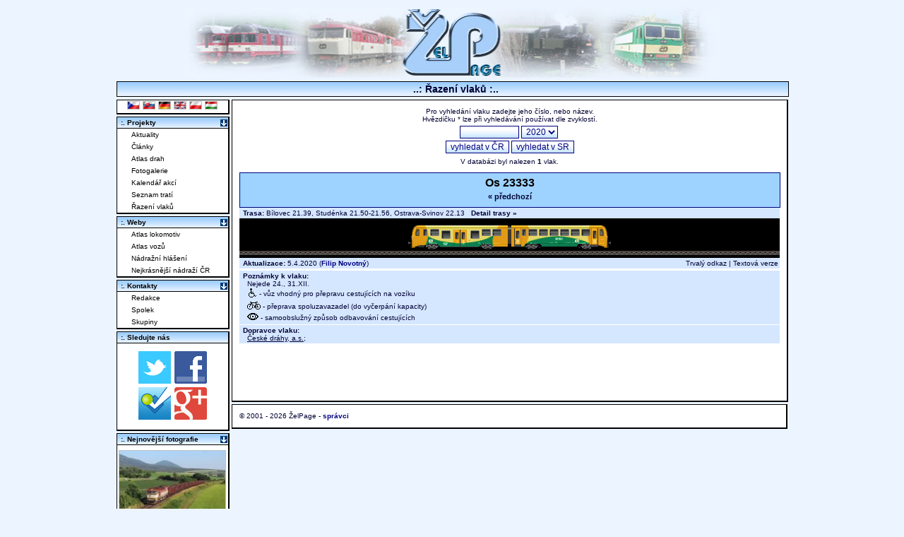

--- FILE ---
content_type: text/html; charset=UTF-8
request_url: https://www.zelpage.cz/razeni/20/vlaky/cd-23333
body_size: 6127
content:
<?phpxml version="1.0" encoding="UTF-8"?><!DOCTYPE html PUBLIC "-//W3C//DTD XHTML+RDFa 1.0//EN" "http://www.w3.org/MarkUp/DTD/xhtml-rdfa-1.dtd">

<html xmlns="http://www.w3.org/1999/xhtml" version="XHTML+RDFa 1.0" xml:lang="cs" 
  xmlns:og="http://opengraphprotocol.org/schema/" 
  xmlns:fb="http://www.facebook.com/2008/fbml" 
  xmlns:rdf="http://www.w3.org/1999/02/22-rdf-syntax-ns#" 
  xmlns:rdfs="http://www.w3.org/2000/01/rdf-schema#" 
  xmlns:foaf="http://xmlns.com/foaf/0.1/" 
  xmlns:gr="http://purl.org/goodrelations/v1#"
  xmlns:vcard="http://www.w3.org/2006/vcard/ns#"
  xmlns:rail="http://ontologi.es/rail/vocab#" 
  xmlns:xsd="http://www.w3.org/2001/XMLSchema#">
<head>
    <meta property="og:site_name" content="ŽelPage.cz" />
    <meta name="twitter:site" content="@zelpage" />
    <meta name="DC.Identifier" content="(SCHEME=ISSN) 18015425" />

    <meta property="fb:page_id" content="143695120128" />
    <meta property="fb:admins" content="1290430926,506211503,100000133742499" />
    <meta property="fb:app_id" content="123485691020127" />

    
    <meta http-equiv="robots" content="index,follow" />
    <meta http-equiv="content-type" content="text/html; charset=utf-8" />
    <meta http-equiv="content-language" content="cs" />
    <meta http-equiv="description" content="Online magazín o aktuálním dění na železnici. Novinky, články, reportáže z cest a tipy na cesty, jízdní řády, řazení vlaků, simulátory železnice, diskuzní fórum, fotogalerie..." />
    <meta http-equiv="keywords" content="železnice, simulátory, jízdní řády, řazení vlaků, fórum, články, aktuality, fotogalerie" />
    <meta http-equiv="title" content="Řazení vlaku Os 23333" />
    <meta http-equiv="cache-control" content="no-store" />
    <meta http-equiv="copyright" content="© ŽelPage" />
    <meta http-equiv="content-author" content="Lukáš Kohout, Zdeněk Michl" />
    <base href="https://www.zelpage.cz/" />

<title>Řazení vlaku Os 23333 - ŽelPage [www.zelpage.cz]</title>

<link rel="stylesheet" type="text/css" href="/style.css?v=2.36" />   
<link rel="stylesheet" type="text/css" href="/style_for_dev.css" />
<link rel="stylesheet" type="text/css" href="/flags.css" /> 


<link rel="shortcut icon" type="image/x-icon" href="/favicon.ico" />                              
<link rel="alternate" type="application/rss+xml" href="/rss.php" title="RSS ZelPage" />
<link rel="alternate" hreflang="cs" href="/razeni/20/vlaky/cd-23333?lang=cs" />
<link rel="alternate" hreflang="sk" href="/razeni/20/vlaky/cd-23333?lang=sk" />
<link rel="alternate" hreflang="de" href="/razeni/20/vlaky/cd-23333?lang=de" />
<link rel="alternate" hreflang="en" href="/razeni/20/vlaky/cd-23333?lang=en" />
<link rel="alternate" hreflang="pl" href="/razeni/20/vlaky/cd-23333?lang=pl" />
<link rel="alternate" hreflang="hu" href="/razeni/20/vlaky/cd-23333?lang=hu" />
<link rel="alternate" hreflang="x-default" href="/razeni/20/vlaky/cd-23333" />
<script type="text/javascript" src="/script.js?v=1.102"></script>
<script type="text/javascript" src="/script2.js?v=1.102"></script>
<script type="text/javascript" src="/jquery/jquery.js"></script>
<script type="text/javascript" src="/jquery/jquery.ui.js"></script>
<script type="text/javascript" src="/jquery/jquery.easing.js"></script>
<script type="text/javascript" src="/jquery/jquery.cookie.js"></script>
<script type="text/javascript" src="/lightbox.js?v=0.993"></script>
<script type="text/javascript" src="/razeni.js"></script>
<!--[if IE ]>
	<link rel="stylesheet" media="screen" type="text/css" href="/style_ie.css?v=2.1" />
<![endif]-->
<script type="text/javascript">
/* <![CDATA[ */
  var _gaq = _gaq || [];
  _gaq.push(['_setAccount', 'UA-1226281-1']);
  _gaq.push(['_trackPageview']);

  (function() {
    var ga = document.createElement('script'); ga.type = 'text/javascript'; ga.async = true;
    ga.src = ('https:' == document.location.protocol ? 'https://ssl' : 'http://www') + '.google-analytics.com/ga.js';
    var s = document.getElementsByTagName('script')[0]; s.parentNode.insertBefore(ga, s);
  })();
/* ]]> */
</script>
</head>

<body >
<div id="content">
 <div id="telo">
	<div id="logo">
		<a href="http://www.zelpage.cz/" title="Hlavní strana - ŽelPage">
                    <img src="/img/zel_logo.jpg" width="760" height="100" alt="Logo - www.ZelPage.cz" id="imgtitle" />
        		</a>
	</div>			<!-- Blok s hornim logem -->
	<div id="linka">&nbsp;
	 <span id="nav">..: Řazení vlaků :..</span>
	</div>
	<div id="main" style="padding-right: 3px; padding-top: 3px; right: 0px;">           <!-- Zacatek bloku pro clanky -->

<table border="0" width="100%" cellpadding="0" cellspacing="0">
  <tr>
    <td class="ramecek_raz">
    Pro vyhledání vlaku zadejte jeho číslo, nebo název.<br />Hvězdičku * lze při vyhledávání používat dle zvyklostí.<br />
      <form action="/razeni/20/" method="get">
        <fieldset style="border: 0;">
        <input type="text" name="dotaz" maxlength="50" size="10" class="form_text" style="text-align: center;" value="" />
        <select name="rocnik" class="form_text" style="vertical-align: middle;">
		          <option value="26">2026</option>
		          <option value="25">2025</option>
          <option value="24">2024</option>
          <option value="23">2023</option>
          <option value="22">2022</option>
          <option value="21">2021</option>
          <option value="20" selected="selected">2020</option>
          <option value="19">2019</option>
          <option value="18">2018</option>
          <option value="17">2017</option>
          <option value="16">2016</option>
          <option value="15">2015</option>
          <option value="14">2014</option>
          <option value="13">2013</option>
          <option value="12">2012</option>
          <option value="11">2011</option>
          <option value="10">2010</option>
          <option value="09">2009</option>
          <option value="08">2008</option>
          <option value="07">2007</option>
        </select>
        <br />
        <input type="submit" name="cr" value="vyhledat v ČR" class="form_tlac" />
        <input type="submit" name="sk" value="vyhledat v SR" class="form_tlac" />
        </fieldset>
      </form>
     V databázi byl nalezen <strong>1</strong> vlak.
             <table border="0" cellspacing="1" cellpadding="0" style="width: 100%;">
              <tr>
               <td colspan="2" style="height: 10px;"></td>
              </tr>
              <tr>
               <td class="titulek_raz" colspan="2">
Os 23333<br /><span style="font-size: 11px; line-height: 20px;"><a href="/razeni/20/vlaky/cd-23332">&laquo; předchozí</a></span>               </td>
              </tr>
              <tr>
               <td class="popis_raz" colspan="2"><b>Trasa:</b> 
Bílovec 21.39, Studénka 21.50-21.56, Ostrava-Svinov 22.13&nbsp;&nbsp; <a href="/razeni/20/trasa-vlaku/cd-23333"><strong>Detail trasy &raquo;</strong></a>              
                </td>
              </tr>
              <tr>
               <td colspan="2">
                <div class="razeni" style="height: 51px; width: 765px;">
                 <table border="0" cellpadding="0" cellspacing="0" style="width: 100%; position: relative;">
                                    <tr>
                   <td class="obsah_raz" style="white-space:nowrap"><img src="/img/cd/814_1.gif" width="287" height="39" style="cursor: pointer; " onmouseover="display(0, 'popisek-11242-2');" onmouseout="hide(0, 'popisek-11242-2');" onclick="okno('/detail_vuz07.php?id_vuz=65650&amp;rok=20')" alt="814_1" /></td>
                  </tr>
                  <tr>
                   <td style="background-image : url('/img/prazce.gif'); height:6px; background-repeat: repeat-x; background-position: bottom; padding: 0; margin: 0;"></td>
                  </tr>
                 </table>
                </div>
               </td>
              </tr>
            <tr>
             <td class="popis_raz"> <b>Aktualizace:</b> 5.4.2020 (<a href="/autor/?id=1786" title="Poslední kontrolu provedl" style="font-weight: bold; color: navy;">Filip Novotný</a>)</td><td class="popis_raz" style="text-align: right;"><a href="https://www.zelpage.cz/razeni/20/vlaky/cd-23333">Trvalý odkaz</a> |  <a rel="nofollow" href="/razeni/20/vlaky/cd-23333/?zobrazeni=text" title="Přepne do textové verze">Textová verze</a></td>
            </tr>
            <tr>
             <td colspan="2" style="height: 3px;"></td>
            </tr>
            <tr>
             <td class="popis_raz popis_raz_pozn" colspan="2" style="border-bottom: 1px solid white;"><strong>Poznámky k vlaku:</strong><br />
 &nbsp; Nejede 24., 31.XII.<br /> &nbsp; <img src="/img/icon_vozik1.gif" style="vertical-align: middle;" alt="vůz vhodný pro přepravu cestujících na vozíku" title="vůz vhodný pro přepravu cestujících na vozíku" /> - vůz vhodný pro přepravu cestujících na vozíku<br /> &nbsp; <img src="/img/icon_kolo.gif" style="vertical-align: middle;" alt="přeprava spoluzavazadel (do vyčerpání kapacity)" title="přeprava spoluzavazadel (do vyčerpání kapacity)" /> - přeprava spoluzavazadel (do vyčerpání kapacity)<br /> &nbsp; <img src="/img/icon_oko.gif" style="vertical-align: middle;" alt="samoobslužný způsob odbavování cestujících" title="samoobslužný způsob odbavování cestujících" /> - samoobslužný způsob odbavování cestujících<br />                              
             </td>
            </tr>
            <tr>
             <td class="popis_raz popis_raz_pozn" colspan="2" style="border-bottom: 1px solid white;"><strong>Dopravce vlaku:</strong><br />
               &nbsp; <a href="https://www.cd.cz/" onclick="return !window.open(this.href);">České dráhy, a.s.</a>;              </td>
            </tr>
            <tr>
             <td colspan="2" style="height: 20px;"></td>
            </tr>
      <tr>
       <td class="pozn_raz" colspan="2">
<script type="text/javascript">
/* <![CDATA[ */
var loko_swap = new Array();
var loko_max_width = new Array();
var loko_max_height = new Array();

var $obr = new Array();
var $tmp = new Array();
var iter = 0;
var swap = false;
$(document).ready(function(){
    for(var i in loko_swap) {
        if(loko_swap[i].length > 1) {
            $obr[i] = $('#obr_loko_'+i);
            $tmp[i] = $('<img />').attr('src', loko_swap[i][1][0]);
            $('#popisek_loko_'+i+' .loko_title_0').css('color', 'red');
            swap = true;
        }
    }
    if(swap) window.setInterval(swap_loko, 2000);
});

function swap_loko() {
    iter++;
    for(var i in $obr) {
        var p = loko_swap[i].length;
        $obr[i].attr('src', loko_swap[i][iter%p][0]).css({'margin-left': loko_max_width[i]-loko_swap[i][iter%p][1]+'px', 'width': (loko_swap[i][iter%p][1])+'px', 'height': (loko_swap[i][iter%p][2])+'px'});
        $tmp[i] = $('<img />').attr('src', loko_swap[i][(iter+1)%p][0]);
        $('#popisek_loko_'+i+' .loko_title_'+((iter-1)%p)).css('color', 'black');
        $('#popisek_loko_'+i+' .loko_title_'+(iter%p)).css('color', 'red');
    }
}
/* ]]> */
</script>
      
        </td>
      </tr>
     </table>
   </td>
  </tr>
 </table>
	<div class="ramecek">
	  <div class="text_clanek">
        &copy;&nbsp;2001 - 2026 ŽelPage
 - <a href="group.php?id=5">správci</a>	  </div>
	</div>
</div>    
	<div id="lmenu">
	 <div class="ramecek" style="margin-top: 0px;">
	 <div style="text-align: center;">
		<a href="/razeni/20/vlaky/cd-23333?lang=cs"><img src="/img/spacer1.gif" width="16" height="10" class="flag f_cz" alt="cs" title="česky" /></a>
		<a href="/razeni/20/vlaky/cd-23333?lang=sk"><img src="/img/spacer1.gif" width="16" height="10" class="flag f_sk" alt="sk" title="slovensky" /></a>
		<a href="/razeni/20/vlaky/cd-23333?lang=de"><img src="/img/spacer1.gif" width="16" height="10" class="flag f_de" alt="de" title="Deutsch" /></a>
		<a href="/razeni/20/vlaky/cd-23333?lang=en"><img src="/img/spacer1.gif" width="16" height="10" class="flag f_gb" alt="en" title="english" /></a>
		<a href="/razeni/20/vlaky/cd-23333?lang=pl"><img src="/img/spacer1.gif" width="16" height="10" class="flag f_pl" alt="pl" title="polski" /></a>
		<a href="/razeni/20/vlaky/cd-23333?lang=hu"><img src="/img/spacer1.gif" width="16" height="10" class="flag f_hu" alt="hu" title="magyar" /></a>
 	 </div>
	</div>
	 <div class="ramecek">
<div class="titulek">:. Projekty<img src="img/open-blue.gif" alt="open/close" style="position:absolute;right:0px;margin:1px;" onclick="hidegag('men1')" /></div>
<div class="navigation" id="men1"><script type="text/javascript">
/* <![CDATA[ */
	if(get_cookie('men1')!=null){
		if(get_cookie('men1')==1)hidegag('men1');
	}
/* ]]> */
</script>
<ul>
<li><a href="/" title="Aktuality a články">Aktuality</a></li>
<li><a href="?story=1" title="Rozsáhlejší texty">Články</a></li>
<li><a href="atlas.php" title="Atlas železničních tratí">Atlas drah</a></li>
<li><a href="fotogalerie/" title="Výběrová galerie lokomotiv">Fotogalerie</a></li>
<li><a href="kalendar/" title="Kalendář železničních akcí">Kalendář akcí</a></li>
<li><a href="trate/ceska-republika/" title="Seznam tratí s jízdním řádem">Seznam tratí</a></li>
<li><a href="razeni/" title="Řazení vlaků">Řazení vlaků</a></li>
</ul></div>
</div>
<div class="ramecek" id="Weby"><div class="titulek">:. Weby<img src="img/open-blue.gif" style="position:absolute;right:0px;margin:1px;" alt="open/close" onclick="hidegag('men2')" /></div>
<div class="navigation" id="men2"><script type="text/javascript">
/* <![CDATA[ */
	if(get_cookie('men2')!=null){
		if(get_cookie('men2')==1)hidegag('men2');
	}
/* ]]> */
</script>
<ul>
<li><a href="http://www.atlaslokomotiv.net/" title="atlas českých a slovenských lokomotiv a motorových vozů">Atlas lokomotiv</a></li>
<li><a href="http://www.atlasvozu.cz/" title="atlas železničních osobních vozů">Atlas vozů</a></li>
<li><a href="http://www.hlaseni.net/" title="informační systémy pro cestující">Nádražní hlášení</a></li>
<li><a href="http://www.nejnadrazi.cz/" title="soutěž o titul nejkrásnějšího nádraží v České republice">Nejkrásnější nádraží ČR</a></li>
</ul></div>
	 </div>

	 <div class="ramecek">
		<div class="titulek">:. Kontakty<img src="img/open-blue.gif" alt="open/close" style="position:absolute;right:0px;margin:1px;" onclick="hidegag('Kontakty')" /></div>
		 <div class="navigation" id="Kontakty">
			<script type="text/javascript">
				/* <![CDATA[ */
					 if(get_cookie('Kontakty')!=null){
						 if(get_cookie('Kontakty')==1)hidegag('Kontakty');
					 }
				/* ]]> */
			</script>
		 <ul>
			<li><a href="redakce.php" title="Kontaktní údaje na členy redakce">Redakce</a></li>
			<li><a href="spolek.php" title="ŽelPage, o.s.">Spolek</a></li>
			<li><a href="group.php" title="Projektové týmy">Skupiny</a></li>
		 </ul></div>
	 </div>
<div class="ramecek">
<div class="titulek">:. Sledujte nás</div>
<div class="text_clanek" style="text-align: center;">
<a href="http://twitter.com/zelpage"><img src="/img/icon_twitter.png" alt="Twitter page" /></a> <a href="http://facebook.com/zelpage"><img src="/img/icon_facebook.png" alt="Facebook page" /></a> <a href="http://foursquare.com/zelpage"><img src="/img/icon_foursquare.png" alt="Foursquare page" /></a> <a href="https://plus.google.com/116020145576982055776?prsrc=3" rel="publisher"><img src="/img/icon_googleplus.png" alt="Google plus" /></a>
</div>
</div>
	 <div class="ramecek" style="overflow: hidden;">
	   <div class="titulek">:. Nejnovější fotografie<img src="img/open-blue.gif" alt="open/close" style="position:absolute;right:0px;margin:1px;" onclick="hidegag('lastimgg')" /></div>
	   <div style="text-align: center; padding: 2px;" id="lastimgg">
		 
<script type="text/javascript">
/* <![CDATA[ */
 if(get_cookie('lastimgg')==1)hidegag('lastimgg');
/* ]]> */
</script><a href="/fotogalerie/motorove-lokomotivy/751/751826.html" title="751.082-9 
Úsek: Hlinné - Soľ 
Jan Zelenda"><img src="/fotogalerie/small/751826.jpg" alt="751.082-9
Úsek: Hlinné - SoľJan Zelenda" style="border: 1px solid silver; margin-top: 5px;" width="150" height="100" /></a><br /><a href="/fotogalerie/elektricke-lokomotivy/193/193178.html" title="193.568-3 
Úsek: Suchdol nad Odrou - Hladké Životice 
Jakub Bruzek"><img src="/fotogalerie/small/193178.jpg" alt="193.568-3
Úsek: Suchdol nad Odrou - Hladké ŽivoticeJakub Bruzek" style="border: 1px solid silver; margin-top: 5px;" width="150" height="100" /></a><br /><a href="/fotogalerie/motorove-lokomotivy/781/781174.html" title="T 679.1529 + T 679.1168 
Úsek: Turček - Horná Štubňa 
Jan Zelenda"><img src="/fotogalerie/small/781174.jpg" alt="T 679.1529 + T 679.1168
Úsek: Turček - Horná ŠtubňaJan Zelenda" style="border: 1px solid silver; margin-top: 5px;" width="150" height="100" /></a><br /><a href="/fotogalerie/elektricke-lokomotivy/362/362618.html" title="362.060-6 
Úsek: Nymburk hl.n.st.3 - Kamenné Zboží 
Jiří Navrátil"><img src="/fotogalerie/small/362618.jpg" alt="362.060-6
Úsek: Nymburk hl.n.st.3 - Kamenné ZbožíJiří Navrátil" style="border: 1px solid silver; margin-top: 5px;" width="150" height="102" /></a><br /><a href="/fotogalerie/motorove-lokomotivy/754/7542513.html" title="754.013-1 
Úsek: Krhová hr. - Valašské Meziříčí 
Jan Zelenda"><img src="/fotogalerie/small/7542513.jpg" alt="754.013-1
Úsek: Krhová hr. - Valašské MeziříčíJan Zelenda" style="border: 1px solid silver; margin-top: 5px;" width="150" height="100" /></a><br /><a href="/fotogalerie/motorove-vozy/831/831467.html" title="M 262.1212 
Úsek: Chroustov - Vrbčany 
Tomáš Krajcar 
Podlipanský motoráček"><img src="/fotogalerie/small/831467.jpg" alt="M 262.1212
Úsek: Chroustov - VrbčanyTomáš Krajcar 
Podlipanský motoráček" style="border: 1px solid silver; margin-top: 5px;" width="150" height="111" /></a><br /><a href="/fotogalerie/zahranicni/obb/obb791.html" title="80-73.127-7 
Úsek: Bujanov - Pšenice 
Martin Klecán 
Sp 3805 Vltava Dunaj"><img src="/fotogalerie/small/obb791.jpg" alt="80-73.127-7
Úsek: Bujanov - PšeniceMartin Klecán 
Sp 3805 Vltava Dunaj" style="border: 1px solid silver; margin-top: 5px;" width="150" height="100" /></a><br /><a href="/fotogalerie/elektricke-jednotky/460/460395.html" title="460.080-5 + 480.079-3 
Úsek: Jistebník - Studénka 
Jakub Bruzek 
Tornádo Expres - Sp 10010 (EM488.0080)"><img src="/fotogalerie/small/460395.jpg" alt="460.080-5 + 480.079-3
Úsek: Jistebník - StudénkaJakub Bruzek 
Tornádo Expres - Sp 10010 (EM488.0080)" style="border: 1px solid silver; margin-top: 5px;" width="150" height="100" /></a><br /><a href="/fotogalerie/motorove-lokomotivy/754/7542508.html" title="754.047-9 
Úsek: Frenštát pod Radhoštěm město - Veřovice (Bordovice) 
Jakub Bruzek 
Sp 1784 &quot;Radhošť&quot;"><img src="/fotogalerie/small/7542508.jpg" alt="754.047-9
Úsek: Frenštát pod Radhoštěm město - Veřovice (Bordovice)Jakub Bruzek 
Sp 1784 &quot;Radhošť&quot;" style="border: 1px solid silver; margin-top: 5px;" width="150" height="100" /></a><br /><a href="/fotogalerie/ostatni/hist/hist345.html" title="750.063-0 
Místo: Brno hlavní nádraží 
Miroslav Just"><img src="/fotogalerie/small/hist345.jpg" alt="750.063-0
Místo: Brno hlavní nádražíMiroslav Just" style="border: 1px solid silver; margin-top: 5px;" width="150" height="101" /></a><br />	    <a href="aktual_photo.php?zobraz=day" title="Fotografie přidané poslední týden" style="font-size: 0.65em; ; color: navy;">Další novinky >>></a>
        <br />
      </div>
    </div>
		



	</div>						 <!-- Konec bloku s levym menu -->
 </div>							<!-- Konec tela stranky -->

<div id="popisek-11242-2" style="visibility: hidden; background-image: url(img/v_o2.gif); background-position: center; filter: alpha(opacity=85); opacity: 0.85;" class="other_raz"><h5>814 [CZ-ČD]</h5> Bílovec - Ostrava-Svinov<br />  <em>Kliknutím zobrazíte podrobnosti o vozu</em></div><br /><br />     
<div id="fb-root"></div>
<script type="text/javascript">
/*<![CDATA[ */

// statistika rozliseni obrazovky
document.write('<div><img width="1" height="1" alt="" src="/img/log_analysis_screen_info.gif?' + 'width=' + screen.width + '&amp;height=' + screen.height + '&amp;depth=' + screen.colorDepth + '" /></div>\n');



/* facebook like tlacitko */
window.fbAsyncInit = function() {
    FB.init({appId: '123485691020127', status: true, cookie: true,xfbml: true});
};

(function() {
    var e = document.createElement('script'); 
    e.async = true;
    e.src = document.location.protocol + '//connect.facebook.net/cs_CZ/all.js';
    document.getElementById('fb-root').appendChild(e);
}());

/* ]]> */
</script>



</div>
</body>
</html>
